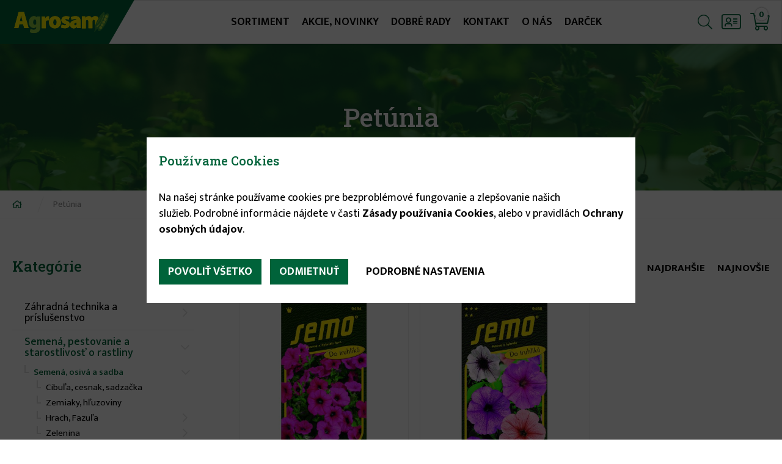

--- FILE ---
content_type: text/html; charset=utf-8
request_url: https://www.agrosam.sk/petunia
body_size: 10721
content:
<!DOCTYPE html>
<html  lang="sk" dir="ltr" prefix="og: http://ogp.me/ns# content: http://purl.org/rss/1.0/modules/content/ dc: http://purl.org/dc/terms/ foaf: http://xmlns.com/foaf/0.1/ rdfs: http://www.w3.org/2000/01/rdf-schema# sioc: http://rdfs.org/sioc/ns# sioct: http://rdfs.org/sioc/types# skos: http://www.w3.org/2004/02/skos/core# xsd: http://www.w3.org/2001/XMLSchema#">
<head>
  <meta charset="utf-8" />
<link rel="shortcut icon" href="https://www.agrosam.sk/sites/default/files/favicon.ico" type="image/vnd.microsoft.icon" />
<meta name="author" content="Agrosam" />
<meta name="keywords" content="Petúnia viac ako záhradkárske potreby Agrosam" />
<meta name="news_keywords" content="Petúnia" />
<link rel="image_src" href="https://www.agrosam.sk/sites/default/files/styles/share_images/public/catalog/petunias.jpg?itok=6Vg1KGoo" />
<link rel="canonical" href="https://www.agrosam.sk/petunia" />
<meta name="rating" content="general" />
<link rel="shortlink" href="https://www.agrosam.sk/taxonomy/term/398" />
<meta name="generator" content="my dot" />
<meta name="rights" content="Agrosam" />
<meta http-equiv="content-language" content="sk" />
<meta name="geo.position" content="48.028659708113885, 17.30920722576833" />
<meta name="geo.placename" content="Gazdovský rad 41/37A, 931 01 Šamorín" />
<meta name="geo.region" content="SK" />
<meta property="og:type" content="product" />
<meta property="og:site_name" content="Agrosam" />
<meta property="og:title" content="Petúnia" />
<meta property="og:url" content="https://www.agrosam.sk/petunia" />
<meta property="og:image" content="https://www.agrosam.sk/sites/default/files/styles/share_images/public/catalog/petunias.jpg?itok=6Vg1KGoo" />
<meta property="og:image:url" content="https://www.agrosam.sk/sites/default/files/styles/share_images/public/catalog/petunias.jpg?itok=6Vg1KGoo" />
<meta property="og:image:secure_url" content="https://www.agrosam.sk/sites/default/files/styles/share_images/public/catalog/petunias.jpg?itok=6Vg1KGoo" />
<meta property="og:image:alt" content="Petúnia" />
<meta property="og:street_address" content="Gazdovský rad 41/37A" />
<meta property="og:locality" content="Šamorín" />
<meta property="og:region" content="Šamorín" />
<meta property="og:postal_code" content="93101" />
<meta property="og:country_name" content="Slovensko" />
<meta property="og:email" content="info@agrosam.sk" />
<meta property="og:phone_number" content="+421 911 567 725" />
<meta property="og:locale" content="sk_SK" />
  <title>Petúnia | Agrosam</title>

      <meta name="MobileOptimized" content="width">
    <meta name="HandheldFriendly" content="true">
    <meta name="viewport" content="width=device-width">
  
  <link type="text/css" rel="stylesheet" href="https://www.agrosam.sk/sites/default/files/css/css_dW7a8G-Vl7dNXhila2hxM53RYJknGc_Pyq-RxCMlC6E.css" media="all" />
<link type="text/css" rel="stylesheet" href="https://www.agrosam.sk/sites/default/files/css/css_hD41mYbGNxsqvi1mUmj_4FGeyPN10e5mu8ML-ztW5to.css" media="all" />
<link type="text/css" rel="stylesheet" href="https://www.agrosam.sk/sites/default/files/css/css_m_il-EU1We6D7smN5J1uIJ_rW_w8eg9zNolzo17FcyM.css" media="all" />
<link type="text/css" rel="stylesheet" href="https://www.agrosam.sk/sites/default/files/css/css_9E68bG0YJPzXAfCrdTRGbfYoELhiqGTkeOwaRcs58M0.css" media="all" />
  <script src="https://www.agrosam.sk/sites/default/files/js/js_0FAYqv-eyoIR4QDbtBIKVPK3Kvp7X54IymQkPzXPrsk.js"></script>
<script src="https://www.agrosam.sk/sites/default/files/js/js_q1b-84jhMYKQkDaT-A6SfgXkkwE9HNFPOyrIo8dY5SU.js"></script>
<script src="https://www.agrosam.sk/sites/default/files/js/js_xH8J7ahKhCTuKHBCcGbeukvr3ODiwPnJso3Kle8UStk.js"></script>
<script src="https://www.agrosam.sk/sites/default/files/js/js_xxFlgCwvK62F_JUOpu-KMhLoxRQ67JwHaaMqtijRras.js"></script>
<script src="https://www.agrosam.sk/sites/default/files/js/js_ArBflHMvV7PraVUGM1nYGCuksau-N_g5aKbi1lmFWL0.js"></script>
<script>jQuery.extend(Drupal.settings, {"basePath":"\/","pathPrefix":"","setHasJsCookie":0,"ajaxPageState":{"theme":"mytheme","theme_token":"OfvGZTSOurNdzudyGCE4M6L7B3wXDIDBF2rIWOFMwl8","jquery_version":"1.10","js":{"sites\/default\/files\/minify\/dismiss.min.js":1,"sites\/default\/files\/minify\/jquery.min.1.10.2.min.js":1,"sites\/default\/files\/minify\/jquery-extend-3.4.0.1.10.2.min.js":1,"sites\/default\/files\/minify\/jquery-html-prefilter-3.5.0-backport.1.10.2.min.js":1,"sites\/default\/files\/minify\/jquery.once.1.2.min.js":1,"sites\/default\/files\/minify\/drupal.min.js":1,"sites\/default\/files\/minify\/jquery.ui.core.min.1.10.2.min.js":1,"sites\/default\/files\/minify\/jquery.ui.widget.min.1.10.2.min.js":1,"sites\/default\/files\/minify\/jquery.ui.mouse.min.1.10.2.min.js":1,"sites\/default\/files\/minify\/jquery.ui.slider.min.1.10.2.min.js":1,"sites\/default\/files\/minify\/ajax.7.80.min.js":1,"sites\/default\/files\/minify\/jquery_update.0.0.1.min.js":1,"sites\/default\/files\/minify\/spamspan.min.js":1,"sites\/default\/files\/minify\/colmenu_script.min.js":1,"sites\/default\/files\/minify\/uc_gadgets.min.js":1,"sites\/default\/files\/minify\/sk_P9rsz4QOc5AwA6vQrIZzGIoIxPDKaHWHKfNS78OPP3Q.min.js":1,"sites\/default\/files\/minify\/jquery.colorbox-min.min.js":1,"sites\/default\/files\/minify\/purify.min.min.js":1,"sites\/default\/files\/minify\/colorbox.min.js":1,"sites\/default\/files\/minify\/colorbox_load.min_0.js":1,"sites\/default\/files\/minify\/colorbox_inline.min.js":1,"sites\/default\/files\/minify\/fancybox.min.js":1,"sites\/default\/files\/minify\/jquery.fancybox.pack.min.js":1,"sites\/default\/files\/minify\/jquery.fancybox-thumbs.min.js":1,"sites\/default\/files\/minify\/better_exposed_filters.min.js":1,"sites\/default\/files\/minify\/attachBehaviours.min.js":1,"sites\/default\/files\/minify\/eu_cookies.min.js":1,"sites\/default\/files\/minify\/progress.7.80.min.js":1,"sites\/default\/files\/minify\/eu_cookies.ga.min.js":1,"sites\/default\/files\/minify\/colorbox_node.min.js":1,"sites\/default\/files\/minify\/jquery.selectric.min.min.js":1,"sites\/default\/files\/minify\/swiper.min.min.js":1,"sites\/default\/files\/minify\/jquery.cycle2.min.min.js":1,"sites\/default\/files\/minify\/jquery.cycle2.swipe.min.min.js":1,"sites\/default\/files\/minify\/script.min.js":1},"css":{"modules\/system\/system.base.css":1,"modules\/system\/system.menus.css":1,"modules\/system\/system.messages.css":1,"modules\/system\/system.theme.css":1,"misc\/ui\/jquery.ui.core.css":1,"misc\/ui\/jquery.ui.theme.css":1,"misc\/ui\/jquery.ui.slider.css":1,"sites\/all\/modules\/colorbox_node\/colorbox_node.css":1,"modules\/field\/theme\/field.css":1,"modules\/node\/node.css":1,"modules\/search\/search.css":1,"sites\/all\/modules\/ubercart\/_extra\/uc_extra_gift\/uc_extra_gift.css":1,"sites\/all\/modules\/ubercart\/uc_order\/uc_order.css":1,"sites\/all\/modules\/ubercart\/uc_product\/uc_product.css":1,"sites\/all\/modules\/ubercart\/uc_store\/uc_store.css":1,"modules\/user\/user.css":1,"sites\/all\/modules\/youtube\/css\/youtube.css":1,"sites\/all\/modules\/_mymodules\/collapsible_menu\/colmenu_style.css":1,"sites\/all\/modules\/alapcsomag\/views\/css\/views.css":1,"sites\/all\/modules\/alapcsomag\/ckeditor\/css\/ckeditor.css":1,"sites\/all\/modules\/alapcsomag\/ctools\/css\/ctools.css":1,"sites\/all\/libraries\/fancybox\/source\/jquery.fancybox.css":1,"sites\/all\/libraries\/fancybox\/source\/helpers\/jquery.fancybox-thumbs.css":1,"sites\/all\/modules\/better_exposed_filters\/better_exposed_filters.css":1,"sites\/all\/modules\/ubercart\/uc_cart\/uc_cart_block.css":1,"sites\/all\/modules\/alapcsomag\/dismiss\/css\/dismiss.base.css":1,"sites\/all\/modules\/_mymodules\/eu_cookies\/css\/eu_cookies.css":1,"sites\/all\/themes\/mytheme\/system.base.css":1,"sites\/all\/themes\/mytheme\/system.menus.css":1,"sites\/all\/themes\/mytheme\/system.messages.css":1,"sites\/all\/themes\/mytheme\/system.theme.css":1,"sites\/all\/themes\/mytheme\/comment.css":1,"sites\/all\/themes\/mytheme\/node.css":1,"sites\/all\/themes\/mytheme\/css\/styles.css":1,"sites\/all\/themes\/mytheme\/js\/selectric\/selectric.css":1,"sites\/all\/themes\/mytheme\/js\/swiper\/swiper.min.css":1,"sites\/all\/themes\/mytheme\/css\/mytheme.css":1,"sites\/all\/themes\/mytheme\/css\/mytheme_shop.css":1,"sites\/all\/themes\/mytheme\/css\/responsive.css":1}},"colorbox":{"transition":"fade","speed":"350","opacity":"0.85","slideshow":false,"slideshowAuto":true,"slideshowSpeed":"2500","slideshowStart":"start slideshow","slideshowStop":"stop slideshow","current":"{current} of {total}","previous":"\u00ab Prev","next":"Next \u00bb","close":"Close","overlayClose":true,"returnFocus":true,"maxWidth":"98%","maxHeight":"98%","initialWidth":"300","initialHeight":"250","fixed":true,"scrolling":true,"mobiledetect":true,"mobiledevicewidth":"480px","file_public_path":"\/sites\/default\/files","specificPagesDefaultValue":"admin*\nimagebrowser*\nimg_assist*\nimce*\nnode\/add\/*\nnode\/*\/edit\nprint\/*\nprintpdf\/*\nsystem\/ajax\nsystem\/ajax\/*"},"fancybox":{"options":{"padding":0,"nextClick":1,"mouseWheel":0,"loop":0,"nextEffect":"fade","prevEffect":"fade"},"helpers":{"title":{"type":"over","position":"top"},"thumbs":{"width":50,"height":50,"position":"bottom"}}},"better_exposed_filters":{"datepicker":false,"slider":true,"settings":[],"autosubmit":false,"slider_options":{"c":{"min":1,"max":3,"step":"1","animate":"","orientation":"horizontal","id":"c","viewId":"views-exposed-form-produkt-list-category"}},"views":{"sortiment":{"displays":{"subcats_list":{"filters":[]},"maincats_menu":{"filters":[]}}},"produkt_list":{"displays":{"category":{"filters":{"c":{"required":false},"sp":{"required":false},"v":{"required":false}}}}}}},"urlIsAjaxTrusted":{"\/vyhladavanie":true,"\/petunia":true},"dismiss":{"fadeout":"0"},"eu_cookies":{"req":["ga"],"types":{"ga":{"id":"ga","title":"Google Analytics","desc":"Google Analytics tracking statistics.","category":["ana"],"cookies":["_ga","_gat","_gid"]}},"log":1,"catName":"Pet\u00fania","catTid":"term","ga":"UA-137370471-1"},"colorbox_node":{"width":"980px","height":"600px"}});</script>
      <!--[if lt IE 9]>
    <script src="/sites/all/themes/zen/js/html5shiv.min.js"></script>
    <![endif]-->
  </head>
<body class="html not-front not-logged-in one-sidebar sidebar-first page-taxonomy page-taxonomy-term page-taxonomy-term- page-taxonomy-term-398 section-petunia" >
      <p class="skip-link__wrapper">
      <a href="#main-menu" class="skip-link visually-hidden visually-hidden--focusable" id="skip-link">Jump to navigation</a>
    </p>
      <div class="layout-center"> <header id="header" role="banner"><div class="logo-wrapper"><a href="/" title="Domov" rel="home" class="header__logo"><img src="https://www.agrosam.sk/sites/default/files/logo.svg" alt="Domov" class="header__logo-image" /></a></div><div class="header__region region region-header"><div class="region-content"><div class="block block-system block-menu first odd" role="navigation" id="block-system-main-menu"><ul class="menu"><li class="menu__item is-leaf first leaf" id="sortiment"><a href="/sortiment" class="menu__link">Sortiment</a></li><li class="menu__item is-leaf leaf"><a href="/akcie-novinky" class="menu__link">Akcie, novinky</a></li><li class="menu__item is-leaf leaf"><a href="/dobre-rady" class="menu__link">Dobré rady</a></li><li class="menu__item is-leaf leaf"><a href="/kontakt" class="menu__link">Kontakt</a></li><li class="menu__item is-leaf leaf"><a href="/o-nas" class="menu__link">O nás</a></li><li class="menu__item is-leaf last leaf"><a href="/darcek" class="menu__link">Darček</a></li></ul></div><div class="block block-block even" id="block-block-2"> <a href="menu" id="menubtn" class="topbtn"></a><a href="/cart" id="cart-button" class="topbtn empty-cart"><i>0</i></a><a href="/user" id="user_btn" class="topbtn"></a><a href="/vyhladavanie" id="search_btn" class="topbtn"></a></div><div class="block block-block odd" id="block-block-1"><ul class="user_menu"><li><a href="/user/login">Prihlásenie</a></li><li><a href="/user/register">Registrácia</a></li></ul></div><div class="block block-views even" id="block-views-exp-vyhladavanie-page"><form action="/vyhladavanie" method="get" id="views-exposed-form-vyhladavanie-page" accept-charset="UTF-8"><div><div class="views-exposed-form"><div class="views-exposed-widgets clearfix"><div id="edit-hladat-wrapper" class="views-exposed-widget views-widget-filter-hladat"><div class="views-widget"><div class="form-item form-type-textfield form-item-hladat"> <input placeholder="Hladať" placeholder ="Vyhľadávanie" type="text" id="edit-hladat" name="hladat" value="" size="60" maxlength="128" class="form-text" /></div></div></div><div class="views-exposed-widget views-submit-button"> <input type="submit" id="edit-submit-vyhladavanie" value="Hladať" class="form-submit" /></div></div></div></div></form></div><div class="block block-block last odd" id="block-block-7"> <a href="close_menu" id="mmenu_close"></a><div class="mmenu_overlay"></div><div class="mmenu_content"><ul class="user_menu"><li><a href="/user/login">Prihlásenie</a></li><li><a href="/user/register">Registrácia</a></li></ul><ul class="menu"><li class="menu__item is-leaf first leaf" id="sortiment"><a href="/sortiment" class="menu__link">Sortiment</a></li><li class="menu__item is-leaf leaf"><a href="/akcie-novinky" class="menu__link">Akcie, novinky</a></li><li class="menu__item is-leaf leaf"><a href="/dobre-rady" class="menu__link">Dobré rady</a></li><li class="menu__item is-leaf leaf"><a href="/kontakt" class="menu__link">Kontakt</a></li><li class="menu__item is-leaf leaf"><a href="/o-nas" class="menu__link">O nás</a></li><li class="menu__item is-leaf last leaf"><a href="/darcek" class="menu__link">Darček</a></li></ul></div></div></div></div> </header><div class="region region-banner"><div class="region-content"><div class="slideshow-banner"><div class="slide" style="background-image:url(https://www.agrosam.sk/sites/default/files/styles/banner/public/banner/martin-knize-38234-unsplash.jpg?itok=oiU8UYif);"><img src="https://www.agrosam.sk/sites/default/files/styles/banner/public/banner/martin-knize-38234-unsplash.jpg?itok=oiU8UYif" alt="Petúnia" title="Petúnia" /><h2 class="page-title">Petúnia</h2></div></div><div class="block block-views last even" id="block-views-sortiment-maincats-menu"><div class="view view-sortiment view-id-sortiment view-display-id-maincats_menu maincats-menu view-dom-id-e857d24b72e0d4c3e41f073fc4b2ad7f"><div class="view-content"><div class="views-row views-row-1 views-row-odd views-row-first"><div class="views-field views-field-name"> <span class="field-content"><a href="/zahradna-technika-prislusenstvo-1">Záhradná technika a príslušenstvo</a></span></div></div><div class="views-row views-row-2 views-row-even"><div class="views-field views-field-name"> <span class="field-content"><a href="/semena-pestovanie-starostlivost-o-rastliny">Semená, pestovanie a starostlivosť o rastliny</a></span></div></div><div class="views-row views-row-3 views-row-odd"><div class="views-field views-field-name"> <span class="field-content"><a href="/elektricke-voziky-skutre">Elektrické vozíky a skútre</a></span></div></div><div class="views-row views-row-4 views-row-even"><div class="views-field views-field-name"> <span class="field-content"><a href="/ochrana-proti-skodcom">Ochrana proti škodcom</a></span></div></div><div class="views-row views-row-5 views-row-odd"><div class="views-field views-field-name"> <span class="field-content"><a href="/udrzba-zahrady-naradie">Údržba záhrady a náradie</a></span></div></div><div class="views-row views-row-6 views-row-even"><div class="views-field views-field-name"> <span class="field-content"><a href="/pracovne-odevy">Pracovné odevy</a></span></div></div><div class="views-row views-row-7 views-row-odd"><div class="views-field views-field-name"> <span class="field-content"><a href="/sezonne-produkty-letozima">Sezónne produkty (leto/zima)</a></span></div></div><div class="views-row views-row-8 views-row-even views-row-last"><div class="views-field views-field-name"> <span class="field-content"><a href="/vianocny-doplnkovy-sortiment">Vianočný a doplnkový sortiment</a></span></div></div></div></div></div></div></div> <nav class="breadcrumb" role="navigation"><h2 class="breadcrumb__title">Nachádzate sa tu</h2><ol class="breadcrumb__list"><li class="breadcrumb__item"><a href="/">Domov</a><span class="breadcrumb__separator"> / </span></li><li class="breadcrumb__item">Petúnia</li></ol></nav><div class="layout-3col layout-swap"> <aside class="layout-3col__left-sidebar" role="complementary"><div class="sidebar-content"> <span class="mobile_filter_close"></span><div class="block block-taxonomy-menu-block first odd" id="block-taxonomy-menu-block-1"><h2 class="block__title">Kategórie</h2><ul><li class="first has-children"><a href="/zahradna-technika-prislusenstvo-1" class="term_link">Záhradná technika a príslušenstvo<i class="subcol"></i></a><ul><li class="first has-children"><a href="/zahradna-technika-0" class="term_link">Záhradná technika<i class="subcol"></i></a><ul><li class="first"><a href="/plotosrihy-noznice" class="term_link">Plotosrihy, nožnice<i class="subcol"></i></a></li><li class="has-children"><a href="/retazove-pily" class="term_link">Reťazové píly<i class="subcol"></i></a><ul><li class="first"><a href="/benzinove-0" class="term_link">Benzínové<i class="subcol"></i></a></li><li><a href="/akumulatorove" class="term_link">Akumulátorové<i class="subcol"></i></a></li><li class="last"><a href="/elektricke-0" class="term_link">Elektrické<i class="subcol"></i></a></li></ul></li><li class="has-children"><a href="/krovinorezy" class="term_link">Krovinorezy<i class="subcol"></i></a><ul><li class="first"><a href="/akumulatorove-0" class="term_link">Akumulátorové<i class="subcol"></i></a></li><li><a href="/elektricke" class="term_link">Elektrické<i class="subcol"></i></a></li><li class="last"><a href="/benzinove" class="term_link">Benzínové<i class="subcol"></i></a></li></ul></li><li class="has-children"><a href="/kultivatory" class="term_link">Kultivátory<i class="subcol"></i></a><ul><li class="first"><a href="/akumulatorove-1" class="term_link">Akumulátorové<i class="subcol"></i></a></li><li><a href="/benzinove-1" class="term_link">Benzínové<i class="subcol"></i></a></li><li class="last"><a href="/elektricke-1" class="term_link">Elektrické<i class="subcol"></i></a></li></ul></li><li><a href="/vertikutatory-prevzdusnovace" class="term_link">Vertikutátory / Prevzdušňovače<i class="subcol"></i></a></li><li class="has-children"><a href="/vodna-technika" class="term_link">Vodná technika<i class="subcol"></i></a><ul><li class="first"><a href="/prislusenstvo-k-cerpadlam" class="term_link">Príslušenstvo k čerpadlám<i class="subcol"></i></a></li><li><a href="/zahradne-cerpadla" class="term_link">Záhradné čerpadlá<i class="subcol"></i></a></li><li><a href="/ponorne-cerpadla" class="term_link">Ponorné čerpadlá<i class="subcol"></i></a></li><li class="last"><a href="/domace-vodarne" class="term_link">Domáce vodárne<i class="subcol"></i></a></li></ul></li><li><a href="/zahradne-traktory" class="term_link">Záhradné traktory<i class="subcol"></i></a></li><li class="has-children"><a href="/kosacky" class="term_link">Kosačky<i class="subcol"></i></a><ul><li class="first"><a href="/elektricke-kosacky" class="term_link">Elektrické kosačky<i class="subcol"></i></a></li><li class="has-children"><a href="/benzinove-kosacky" class="term_link">Benzínové kosačky<i class="subcol"></i></a><ul><li class="first"><a href="/s-pojazdom" class="term_link">S pojazdom<i class="subcol"></i></a></li><li class="last"><a href="/bez-pojazdu" class="term_link">Bez pojazdu<i class="subcol"></i></a></li></ul></li><li class="has-children"><a href="/akumulatorove-kosacky" class="term_link">Akumulátorové kosačky<i class="subcol"></i></a><ul><li class="first"><a href="/s-pojazdom-0" class="term_link">S pojazdom<i class="subcol"></i></a></li><li class="last"><a href="/bez-pojazdu-0" class="term_link">Bez pojazdu<i class="subcol"></i></a></li></ul></li><li><a href="/bubnove-kosacky" class="term_link">Bubnové kosačky<i class="subcol"></i></a></li><li class="last"><a href="/vretenove-kosacky" class="term_link">Vretenové kosačky<i class="subcol"></i></a></li></ul></li><li><a href="/akumulatory" class="term_link">Akumulátory<i class="subcol"></i></a></li><li><a href="/fukar-vysavac" class="term_link">Fukár / vysávač<i class="subcol"></i></a></li><li><a href="/drvice" class="term_link">Drviče<i class="subcol"></i></a></li><li><a href="/stiepacky-dreva" class="term_link">Štiepačky dreva<i class="subcol"></i></a></li><li><a href="/malotraktory" class="term_link">Malotraktory<i class="subcol"></i></a></li><li class="last"><a href="/rosice-manualne-postrekovace" class="term_link">Rosiče a manuálne postrekovače<i class="subcol"></i></a></li></ul></li><li class="last has-children"><a href="/prislusenstvo-pre-zahradnu-techniku" class="term_link">Príslušenstvo pre záhradnú techniku<i class="subcol"></i></a><ul><li class="first"><a href="/oleje-4t-2t-retazove-oleje" class="term_link">Oleje - 4T, 2T, reťazové oleje<i class="subcol"></i></a></li><li><a href="/prislusenstvo-stihl" class="term_link">Príslušenstvo Stihl<i class="subcol"></i></a></li><li><a href="/retaze-na-motorove-pily" class="term_link">Reťaze na motorové píly<i class="subcol"></i></a></li><li><a href="/lanka-silony-struny-kotuce-do-krovinorezu" class="term_link">Lanká | silóny | struny | kotúče do krovinorezu<i class="subcol"></i></a></li><li><a href="/nahradne-diely-noze" class="term_link">Náhradné diely, nože<i class="subcol"></i></a></li><li class="last"><a href="/ine-prislusenstvo" class="term_link">Iné príslušenstvo<i class="subcol"></i></a></li></ul></li></ul></li><li class="active-trail has-children"><a href="/semena-pestovanie-starostlivost-o-rastliny" class="term_link active-trail expanded">Semená, pestovanie a starostlivosť o rastliny<i class="subcol"></i></a><ul><li class="first active-trail has-children"><a href="/semena-osiva-sadba" class="term_link active-trail expanded">Semená, osivá a sadba<i class="subcol"></i></a><ul><li class="first"><a href="/cibula-cesnak-sadzacka" class="term_link">Cibuľa, cesnak, sadzačka<i class="subcol"></i></a></li><li><a href="/zemiaky-hluzoviny" class="term_link">Zemiaky, hľuzoviny<i class="subcol"></i></a></li><li class="has-children"><a href="/hrach-fazula" class="term_link">Hrach, Fazuľa<i class="subcol"></i></a><ul><li class="first"><a href="/hrach" class="term_link">Hrach<i class="subcol"></i></a></li><li class="last"><a href="/fazula" class="term_link">Fazuľa<i class="subcol"></i></a></li></ul></li><li class="has-children"><a href="/zelenina" class="term_link">Zelenina<i class="subcol"></i></a><ul><li class="first"><a href="/articoka" class="term_link">Artičoka<i class="subcol"></i></a></li><li><a href="/azijska-zelenina" class="term_link">Ázijská zelenina<i class="subcol"></i></a></li><li><a href="/baklazan" class="term_link">Baklažán<i class="subcol"></i></a></li><li><a href="/brokolica" class="term_link">Brokolica<i class="subcol"></i></a></li><li><a href="/cesnak-medvedi" class="term_link">Cesnak medvedí<i class="subcol"></i></a></li><li><a href="/cibula" class="term_link">Cibuľa<i class="subcol"></i></a></li><li><a href="/cicer" class="term_link">Cícer<i class="subcol"></i></a></li><li><a href="/cakanka" class="term_link">Čakanka<i class="subcol"></i></a></li><li><a href="/cierny-koren" class="term_link">Čierny koreň<i class="subcol"></i></a></li><li><a href="/cuketa" class="term_link">Cuketa<i class="subcol"></i></a></li><li><a href="/cvikla" class="term_link">Cvikla<i class="subcol"></i></a></li><li><a href="/kalerab" class="term_link">Kaleráb<i class="subcol"></i></a></li><li><a href="/kapusta" class="term_link">Kapusta<i class="subcol"></i></a></li><li><a href="/karfiol" class="term_link">Karfiol<i class="subcol"></i></a></li><li><a href="/kel" class="term_link">Kel<i class="subcol"></i></a></li><li><a href="/kel-ruzickovy" class="term_link">Kel ružičkový<i class="subcol"></i></a></li><li><a href="/kopor-vonavy" class="term_link">Kôpor voňavý<i class="subcol"></i></a></li><li><a href="/kukurica" class="term_link">Kukurica<i class="subcol"></i></a></li><li><a href="/mak" class="term_link">Mak<i class="subcol"></i></a></li><li><a href="/mangold" class="term_link">Mangold<i class="subcol"></i></a></li><li><a href="/melon" class="term_link">Melón<i class="subcol"></i></a></li><li><a href="/mrkva" class="term_link">Mrkva<i class="subcol"></i></a></li><li><a href="/okra" class="term_link">Okra<i class="subcol"></i></a></li><li><a href="/pastrnak" class="term_link">Paštrnák<i class="subcol"></i></a></li><li><a href="/pazitka" class="term_link">Pažitka<i class="subcol"></i></a></li><li><a href="/paprika-sladka" class="term_link">Paprika sladká<i class="subcol"></i></a></li><li><a href="/paprika-stiplava" class="term_link">Paprika štipľavá<i class="subcol"></i></a></li><li><a href="/patizon" class="term_link">Patizón<i class="subcol"></i></a></li><li><a href="/petrzlen-korenovy" class="term_link">Petržlen koreňový<i class="subcol"></i></a></li><li><a href="/petrzlen-vnatovy" class="term_link">Petržlen vňaťový<i class="subcol"></i></a></li><li><a href="/por" class="term_link">Pór<i class="subcol"></i></a></li><li><a href="/rajciak-kolikovy" class="term_link">Rajčiak kolíkový<i class="subcol"></i></a></li><li><a href="/rajciak-krickovy" class="term_link">Rajčiak kríčkový<i class="subcol"></i></a></li><li><a href="/redkovka" class="term_link">Reďkovka<i class="subcol"></i></a></li><li><a href="/rukola" class="term_link">Rukola<i class="subcol"></i></a></li><li><a href="/salat" class="term_link">Šalát<i class="subcol"></i></a></li><li><a href="/spargla" class="term_link">Špargľa<i class="subcol"></i></a></li><li><a href="/spenat" class="term_link">Špenát<i class="subcol"></i></a></li><li><a href="/stavel" class="term_link">Šťavel<i class="subcol"></i></a></li><li><a href="/tekvica" class="term_link">Tekvica<i class="subcol"></i></a></li><li><a href="/uhorka-nakladacka" class="term_link">Uhorka nakladačka<i class="subcol"></i></a></li><li><a href="/uhorka-salatova" class="term_link">Uhorka šalátová<i class="subcol"></i></a></li><li><a href="/valerianka-polna" class="term_link">Valeriánka poľná<i class="subcol"></i></a></li><li><a href="/vodnica-okruhlica-kvaka" class="term_link">Vodnica, okruhlica, kvaka<i class="subcol"></i></a></li><li><a href="/zeler" class="term_link">Zeler<i class="subcol"></i></a></li><li class="last"><a href="/zerucha" class="term_link">Žerucha<i class="subcol"></i></a></li></ul></li><li class="active-trail has-children"><a href="/semena-kvetin-okr-rastlin" class="term_link active-trail expanded">Semená kvetín a okr. rastlín<i class="subcol"></i></a><ul><li class="first"><a href="/trvalky" class="term_link">Trvalky<i class="subcol"></i></a></li><li class="has-children"><a href="/dvojrocne" class="term_link">Dvojročné<i class="subcol"></i></a><ul><li class="first"><a href="/klincek" class="term_link">Klinček<i class="subcol"></i></a></li><li><a href="/nezabudka" class="term_link">Nezábudka<i class="subcol"></i></a></li><li class="last"><a href="/sirotka" class="term_link">Sirôtka<i class="subcol"></i></a></li></ul></li><li class="last active-trail has-children"><a href="/letnicky" class="term_link active-trail expanded">Letničky<i class="subcol"></i></a><ul><li class="first"><a href="/agerat" class="term_link">Agerát<i class="subcol"></i></a></li><li><a href="/aksamietnica" class="term_link">Aksamietnica<i class="subcol"></i></a></li><li><a href="/astra" class="term_link">Astra<i class="subcol"></i></a></li><li><a href="/bauhinia" class="term_link">Bauhínia<i class="subcol"></i></a></li><li><a href="/cinia" class="term_link">Cínia<i class="subcol"></i></a></li><li><a href="/fiala" class="term_link">Fiala<i class="subcol"></i></a></li><li><a href="/gazania" class="term_link">Gazánia<i class="subcol"></i></a></li><li><a href="/georgina-dahlia" class="term_link">Georgína (Dahlia)<i class="subcol"></i></a></li><li><a href="/hrachor" class="term_link">Hrachor<i class="subcol"></i></a></li><li><a href="/kapucinka" class="term_link">Kapucínka<i class="subcol"></i></a></li><li><a href="/poniklec" class="term_link">Poniklec<i class="subcol"></i></a></li><li><a href="/laskavec" class="term_link">Láskavec<i class="subcol"></i></a></li><li><a href="/limonka" class="term_link">Limonka<i class="subcol"></i></a></li><li><a href="/lobelka" class="term_link">Lobelka<i class="subcol"></i></a></li><li><a href="/machovka" class="term_link">Machovka<i class="subcol"></i></a></li><li><a href="/muskat" class="term_link">Muškát<i class="subcol"></i></a></li><li><a href="/medonosne-rastliny" class="term_link">Medonosné rastliny<i class="subcol"></i></a></li><li><a href="/nechtik" class="term_link">Nechtík<i class="subcol"></i></a></li><li><a href="/okrasna-kapusta" class="term_link">Okrasná kapusta<i class="subcol"></i></a></li><li><a href="/okrasne-tekvice" class="term_link">Okrasné tekvice<i class="subcol"></i></a></li><li><a href="/papulka" class="term_link">Papuľka<i class="subcol"></i></a></li><li class="active"><a href="/petunia" class="term_link active-trail expanded">Petúnia<i class="subcol"></i></a></li><li><a href="/plamennik" class="term_link">Plamenník<i class="subcol"></i></a></li><li><a href="/povojnik" class="term_link">Povojník<i class="subcol"></i></a></li><li><a href="/pozlt" class="term_link">Požlt<i class="subcol"></i></a></li><li><a href="/salvia" class="term_link">Šalvia<i class="subcol"></i></a></li><li><a href="/slamiha" class="term_link">Slamiha<i class="subcol"></i></a></li><li><a href="/slnecnica" class="term_link">Slnečnica<i class="subcol"></i></a></li><li><a href="/portulaka" class="term_link">Portulaka<i class="subcol"></i></a></li><li><a href="/tunbergia" class="term_link">Tunbergia<i class="subcol"></i></a></li><li><a href="/kvetinove-semena-na-pasiku" class="term_link">Kvetinové semená na pásiku<i class="subcol"></i></a></li><li><a href="/zmes" class="term_link">Zmes<i class="subcol"></i></a></li><li class="last"><a href="/zihlava" class="term_link">Žihľava<i class="subcol"></i></a></li></ul></li></ul></li><li><a href="/bylinky" class="term_link">Bylinky<i class="subcol"></i></a></li><li><a href="/semena-na-klicky" class="term_link">Semená na klíčky<i class="subcol"></i></a></li><li class="has-children"><a href="/kvetinove-cibule-hluzy" class="term_link">Kvetinové cibule a hľuzy<i class="subcol"></i></a><ul><li class="first"><a href="/jarne-cibuloviny" class="term_link">Jarné cibuľoviny<i class="subcol"></i></a></li><li class="last"><a href="/jesenne-cibuloviny" class="term_link">Jesenné cibuľoviny<i class="subcol"></i></a></li></ul></li><li><a href="/huby" class="term_link">Huby<i class="subcol"></i></a></li><li><a href="/jahody-bobuloviny-drobne-ovocie" class="term_link">Jahody, Bobuľoviny, Drobné ovocie<i class="subcol"></i></a></li><li class="has-children"><a href="/krmne-plodiny" class="term_link">Kŕmne plodiny<i class="subcol"></i></a><ul><li class="first"><a href="/lucerna" class="term_link">Lucerna<i class="subcol"></i></a></li><li><a href="/krmna-repa" class="term_link">Kŕmna repa<i class="subcol"></i></a></li><li class="last"><a href="/cukrova-repa" class="term_link">Cukrová repa<i class="subcol"></i></a></li></ul></li><li><a href="/kustovnica-goji" class="term_link">Kustovnica (goji)<i class="subcol"></i></a></li><li><a href="/rebarbora" class="term_link">Rebarbora<i class="subcol"></i></a></li><li class="last"><a href="/trava-pre-zvierata" class="term_link">Tráva pre zvieratá<i class="subcol"></i></a></li></ul></li><li class="has-children"><a href="/substraty-sadbovace" class="term_link">Substráty a sadbovače<i class="subcol"></i></a><ul><li class="first"><a href="/vysevne-tacky-sadbovace" class="term_link">Výsevné tácky a sadbovače<i class="subcol"></i></a></li><li class="last"><a href="/substraty" class="term_link">Substráty<i class="subcol"></i></a></li></ul></li><li><a href="/hnojiva" class="term_link">Hnojivá<i class="subcol"></i></a></li><li class="has-children"><a href="/pripravky-na-osetrovanie-rastlin" class="term_link">Prípravky na ošetrovanie rastlín<i class="subcol"></i></a><ul><li class="first"><a href="/fungicidy-postreky-proti-chorobam" class="term_link">Fungicídy - postreky proti chorobám<i class="subcol"></i></a></li><li><a href="/predjarne-osetrenie-drevin" class="term_link">Predjarné ošetrenie drevín<i class="subcol"></i></a></li><li><a href="/ostatne-pripravky" class="term_link">Ostatné prípravky<i class="subcol"></i></a></li><li><a href="/insekticidy-postreky-proti-skodcom" class="term_link">Insekticídy - postreky proti škodcom<i class="subcol"></i></a></li><li><a href="/herbicidy-postreky-proti-burinam" class="term_link">Herbicídy - postreky proti burinám<i class="subcol"></i></a></li><li><a href="/bio-postreky-hnojiva" class="term_link">BIO postreky, hnojivá<i class="subcol"></i></a></li><li class="last"><a href="/akaricidy-postreky-proti-roztoccom" class="term_link">Akaricídy - postreky proti roztočcom<i class="subcol"></i></a></li></ul></li><li><a href="/travove-semena" class="term_link">Trávové semená<i class="subcol"></i></a></li><li class="last"><a href="/mykorizne-huby-rastove-stimulatory" class="term_link">Mykorízne huby a rastové stimulátory<i class="subcol"></i></a></li></ul></li><li><a href="/elektricke-voziky-skutre" class="term_link">Elektrické vozíky a skútre<i class="subcol"></i></a></li><li class="has-children"><a href="/ochrana-proti-skodcom" class="term_link">Ochrana proti škodcom<i class="subcol"></i></a><ul><li class="first"><a href="/pripravky-proti-hlodavcom" class="term_link">Prípravky proti hlodavcom<i class="subcol"></i></a></li><li><a href="/pripravky-na-nicenie-hmyzu" class="term_link">Prípravky na ničenie hmyzu<i class="subcol"></i></a></li><li class="last"><a href="/repelenty" class="term_link">Repelenty<i class="subcol"></i></a></li></ul></li><li class="has-children"><a href="/udrzba-zahrady-naradie" class="term_link">Údržba záhrady a náradie<i class="subcol"></i></a><ul><li class="first has-children"><a href="/zahradne-naradie" class="term_link">Záhradné náradie<i class="subcol"></i></a><ul><li class="first"><a href="/noznice-noze-pilky" class="term_link">Nožnice, nože, pílky<i class="subcol"></i></a></li><li><a href="/sejacky-rozmetace-hnojiva-osiva-alebo-soli" class="term_link">Sejačky, rozmetače hnojiva, osiva alebo soli<i class="subcol"></i></a></li><li><a href="/prislusenstvo-pre-postrekovace" class="term_link">Príslušenstvo pre postrekovače<i class="subcol"></i></a></li><li><a href="/koliky" class="term_link">Kolíky<i class="subcol"></i></a></li><li class="last"><a href="/naradie" class="term_link">Náradie<i class="subcol"></i></a></li></ul></li><li><a href="/folie-siete" class="term_link">Fólie a siete<i class="subcol"></i></a></li><li><a href="/zavlazovanie" class="term_link">Zavlažovanie<i class="subcol"></i></a></li><li class="last"><a href="/enzymaticke-pripravky" class="term_link">Enzymatické prípravky<i class="subcol"></i></a></li></ul></li><li class="has-children"><a href="/pracovne-odevy" class="term_link">Pracovné odevy<i class="subcol"></i></a><ul><li class="first"><a href="/obuv" class="term_link">Obuv<i class="subcol"></i></a></li><li class="has-children"><a href="/pracovne-oblecenie" class="term_link">Pracovné oblečenie<i class="subcol"></i></a><ul><li class="first"><a href="/bluzy" class="term_link">Blúzy<i class="subcol"></i></a></li><li><a href="/nohavice-slohove" class="term_link">Nohavice slohové<i class="subcol"></i></a></li><li><a href="/nohavice-do-pasa" class="term_link">Nohavice do pása<i class="subcol"></i></a></li><li><a href="/kratasy" class="term_link">Kraťasy<i class="subcol"></i></a></li><li><a href="/kombinezy" class="term_link">Kombinézy<i class="subcol"></i></a></li><li class="last"><a href="/detske-oblecenie" class="term_link">Detské oblečenie<i class="subcol"></i></a></li></ul></li><li class="last"><a href="/rukavice" class="term_link">Rukavice<i class="subcol"></i></a></li></ul></li><li class="has-children"><a href="/sezonne-produkty-letozima" class="term_link">Sezónne produkty (leto/zima)<i class="subcol"></i></a><ul><li class="first has-children"><a href="/bazen" class="term_link">Bazén<i class="subcol"></i></a><ul><li class="first"><a href="/bazeny" class="term_link">Bazény<i class="subcol"></i></a></li><li><a href="/bazenove-prislusenstvo" class="term_link">Bazénové príslušenstvo<i class="subcol"></i></a></li><li><a href="/bazenova-chemia" class="term_link">Bazénová chémia<i class="subcol"></i></a></li><li class="last"><a href="/nafukovacky-doplnky" class="term_link">Nafukovačky a doplňky<i class="subcol"></i></a></li></ul></li><li class="last"><a href="/zimna-udrzba" class="term_link">Zimná údržba<i class="subcol"></i></a></li></ul></li><li class="last has-children"><a href="/vianocny-doplnkovy-sortiment" class="term_link">Vianočný a doplnkový sortiment<i class="subcol"></i></a><ul><li class="first has-children"><a href="/vianoce" class="term_link">Vianoce<i class="subcol"></i></a><ul><li class="first"><a href="/vianocne-osvetlenie" class="term_link">Vianočné osvetlenie<i class="subcol"></i></a></li><li><a href="/vianocne-stromceky" class="term_link">Vianočné stromčeky<i class="subcol"></i></a></li><li class="last"><a href="/vianocne-dekoracie" class="term_link">Vianočné dekorácie<i class="subcol"></i></a></li></ul></li><li class="last"><a href="/umele-kvety-darcekove-predmety" class="term_link">Umelé kvety, darčekové predmety<i class="subcol"></i></a></li></ul></li></ul></div><div class="block block-views last even" id="block-views-exp-produkt-list-category"><h2 class="block__title">Filter</h2><form action="/petunia" method="get" id="views-exposed-form-produkt-list-category" accept-charset="UTF-8"><div><div class="views-exposed-form"><div class="views-exposed-widgets clearfix"><div id="edit-c-wrapper" class="views-exposed-widget views-widget-filter-price"> <label for="edit-c"> Cena </label><div class="views-widget"><div class="form-item form-type-textfield form-item-c-min"> <input type="text" id="edit-c-min" name="c[min]" value="" size="30" maxlength="128" class="form-text" /></div><div class="form-item form-type-textfield form-item-c-max"> <label for="edit-c-max">A </label> <input type="text" id="edit-c-max" name="c[max]" value="" size="30" maxlength="128" class="form-text" /></div></div></div><div id="edit-sp-wrapper" class="views-exposed-widget views-widget-filter-field_specifikacie_value_selective"><div class="views-widget"><div class="form-item form-type-select form-item-sp"><div class="form-checkboxes bef-select-as-checkboxes"><div class="bef-checkboxes"></div></div></div></div></div><div id="edit-v-wrapper" class="views-exposed-widget views-widget-filter-field_vyrobca_tid_selective"> <label for="edit-v"> Výrobca </label><div class="views-widget"><div class="form-item form-type-select form-item-v"><div class="form-checkboxes bef-select-as-checkboxes"><div class="bef-checkboxes"><div class="form-item form-type-bef-checkbox form-item-edit-v-85"> <input type="checkbox" name="v[]" id="edit-v-85" value="85" /> <label class='option' for='edit-v-85'>SEMO</label></div></div></div></div></div></div><div id="edit-s-wrapper" class="views-exposed-widget views-widget-sort-sort_bef_combine"><div class="views-widget"><div class="form-item form-type-radios form-item-s"> <label for="edit-s">Zoradiť podľa </label><div id="edit-s" class="form-radios"><div class="bef-select-as-links"><div class="form-item"><div id="edit-s-created-desc" class="form-item form-type-bef-link form-item-edit-s-created-desc"> <a href="https://www.agrosam.sk/taxonomy/term/%25/398" class="active">Najnovšie</a></div><div id="edit-s-price-asc" class="form-item form-type-bef-link form-item-edit-s-price-asc"> <a href="https://www.agrosam.sk/taxonomy/term/%25/398?s=price%20ASC">Najlacnejšie</a></div><div id="edit-s-price-desc" class="form-item form-type-bef-link form-item-edit-s-price-desc"> <a href="https://www.agrosam.sk/taxonomy/term/%25/398?s=price%20DESC">Najdrahšie</a></div></div><select style="display: none;" id="edit-s" name="s" class="form-select"><option value="created DESC" selected="selected">Najnovšie</option><option value="price ASC">Najlacnejšie</option><option value="price DESC">Najdrahšie</option></select><input type="hidden" class="bef-new-value" name="s" value="created DESC" /></div></div></div></div></div><div class="views-exposed-widget views-submit-button"> <input type="submit" id="edit-submit-produkt-list" value="Filtrovať" class="form-submit" /></div></div></div></div></form></div></div> </aside> <main class="layout-3col__right-content" role="main" id="main"><div class="view view-produkt-list view-id-produkt_list view-display-id-category product-matrix view-dom-id-230a60926498d5c3fdbc271e7e80d92a"><div class="view-header"><div class="view view-sortiment view-id-sortiment view-display-id-subcats_list view-dom-id-3ac3c117f64d65fdf6e3e954e98dd5d2"></div><a href="filter" id="filter_btn">Filter</a><div class="sort_links"><a href="/petunia?s=price%20ASC" class="sort_link">Najlacnejšie</a><a href="/petunia?s=price%20DESC" class="sort_link">Najdrahšie</a><a href="/petunia?s=created%20DESC" class="sort_link">Najnovšie</a></div></div><div class="view-content"><div class="views-row views-row-1 views-row-odd views-row-first"> <article class="node node-product node-teaser product-teaser clearfix node-2454" about="/petunka-purple-velvet-f1-typ-surfinie-10-peliet" typeof="sioc:Item foaf:Document"> <span property="dc:title" content="Petúnka Purple Velvet F1 (typ surfinie) 10 peliet" class="rdf-meta element-hidden"></span><div class="image-wrapper"><div class="teaser-image"><a href="/petunka-purple-velvet-f1-typ-surfinie-10-peliet"><img typeof="foaf:Image" src="https://www.agrosam.sk/sites/default/files/styles/uc_product/public/produkty/4fdb7acb457f41da6da78d48c3b9528c17c443f1.jpg?itok=NAxGrd6-" alt="Petúnka Purple Velvet F1 (typ surfinie) 10 peliet" title="Petúnka Purple Velvet F1 (typ surfinie) 10 peliet" /></a></div><div class="prices"><div class="product-info display-price uc-product-2454"><span class="uc-price">2.78 €</span></div></div></div><a href="/petunka-purple-velvet-f1-typ-surfinie-10-peliet" class="node-title">Petúnka Purple Velvet F1 (typ surfinie) 10 peliet</a><div class="hovercont"><div class="text"><div class="field field-name-body field-type-text-with-summary field-label-hidden"><div class="field-items"><div class="field-item even" property="content:encoded"><p>Obľúbená letnička vhodná do okenných debničiek ik záhonovým výsadbu. Vyžaduje slnečnú, teplú polohu a výživnú humóznu pôdu. Neznáša veterné stanovište.</p></div></div></div></div><div class="more-wrapper"><a href="/petunka-purple-velvet-f1-typ-surfinie-10-peliet" class="node-more">&#xf06e;</a><a href="cart/add/p2454_q1?destination=taxonomy/term/398" class="addtocart" rel="nofollow">&#xf218;</a></div></div> </article></div><div class="views-row views-row-2 views-row-even views-row-last"> <article class="node node-product node-teaser product-teaser clearfix node-2453" about="/petunia-mnohokveta-zves-s-orchid-hviezdou-f1-50-peliet" typeof="sioc:Item foaf:Document"> <span property="dc:title" content="Petúnia mnohokvetá, zves s orchid hviezdou F1 50 peliet" class="rdf-meta element-hidden"></span><div class="image-wrapper"><div class="teaser-image"><a href="/petunia-mnohokveta-zves-s-orchid-hviezdou-f1-50-peliet"><img typeof="foaf:Image" src="https://www.agrosam.sk/sites/default/files/styles/uc_product/public/produkty/9458_petunie-smes-s-orchid-hvezdou-524x1024.jpg?itok=TEyRKqQr" alt="Petúnia mnohokvetá, zves s orchid hviezdou F1 50 peliet" title="Petúnia mnohokvetá, zves s orchid hviezdou F1 50 peliet" /></a></div><div class="prices"><div class="product-info display-price uc-product-2453"><span class="uc-price">1.87 €</span></div></div></div><a href="/petunia-mnohokveta-zves-s-orchid-hviezdou-f1-50-peliet" class="node-title">Petúnia mnohokvetá, zves s orchid hviezdou F1 50 peliet</a><div class="hovercont"><div class="text"><div class="field field-name-body field-type-text-with-summary field-label-hidden"><div class="field-items"><div class="field-item even" property="content:encoded"><p>Obľúbená letnička vhodná do okenných debničiek ik záhonovým výsadbu. Vyžaduje slnečnú, teplú polohu a výživnú humóznu pôdu. Neznáša veterné stanovište.</p></div></div></div></div><div class="more-wrapper"><a href="/petunia-mnohokveta-zves-s-orchid-hviezdou-f1-50-peliet" class="node-more">&#xf06e;</a><a href="cart/add/p2453_q1?destination=taxonomy/term/398" class="addtocart" rel="nofollow">&#xf218;</a></div></div> </article></div></div></div><div id="eu-cb-widget" style="display:none;"><span class="eu-cb">Cookies</span></div> </main></div> <footer class="footer region region-footer" role="contentinfo"><div class="block block-block first last odd" id="block-block-5"><div class="footer-boxes"><div class="footer-box address-box"><img src="https://www.agrosam.sk/sites/default/files/logo.svg" class="footer-logo"/><br /><strong>Nová Adresa!!!</strong><br />Bratislavská 33/F<br />ŠAMORÍN 931 01<br />(+0421) 31/562 22 52<br /><span class="spamspan"><span class="u">info</span>@<span class="d">agrosam.sk</span></div><div class="footer-box hours-box"><p><strong>V sezóne 1.marca - 30. júna:</strong><br />Pondelok - Piatok: 8:00 - 18:00 <br />Sobota: 8:00 – 12:00</p><p><strong>Mimo sezóny:</strong><br />Pondelok – Piatok: 8.00 – 17.00<br>Sobota: 8:00 – 12:00 hod.</p></div><div class="footer-box mainmenu-box"><ul class="menu"><li class="menu__item is-leaf first leaf" id="sortiment"><a href="/sortiment" class="menu__link">Sortiment</a></li><li class="menu__item is-leaf leaf"><a href="/akcie-novinky" class="menu__link">Akcie, novinky</a></li><li class="menu__item is-leaf leaf"><a href="/dobre-rady" class="menu__link">Dobré rady</a></li><li class="menu__item is-leaf leaf"><a href="/kontakt" class="menu__link">Kontakt</a></li><li class="menu__item is-leaf leaf"><a href="/o-nas" class="menu__link">O nás</a></li><li class="menu__item is-leaf last leaf"><a href="/darcek" class="menu__link">Darček</a></li></ul></div><div class="footer-box infomenu-box"><ul class="menu"><li class="menu__item is-leaf first leaf"><a href="/ochrana-osobnych-udajov" class="menu__link">Ochrana osobných údajov</a></li><li class="menu__item is-leaf leaf"><a href="/podmienky-predlzenej-zaruky" class="menu__link">Podmienky predĺženej záruky</a></li><li class="menu__item is-leaf leaf"><a href="/vseobecne-obchodne-podmienky" class="menu__link">Všeobecné obchodné podmienky</a></li><li class="menu__item is-leaf leaf"><a href="/reklamacny-poriadok" class="menu__link">Reklamačný poriadok</a></li><li class="menu__item is-leaf leaf"><a href="https://www.agrosam.sk/sites/default/files/odstupenie-od-kupnej-zmluvy.pdf" rel="external" class="menu__link">Odstúpenie od kúpnej zmluvy</a></li><li class="menu__item is-leaf leaf"><a href="/zasady-pouzivania-suborov-cookies" class="menu__link">Zásady používania súborov cookies</a></li><li class="menu__item is-leaf last leaf"><a href="/doprava" class="menu__link">Doprava</a></li></ul></div></div><div class="copy-dot"><p>© 2026 Agrosam | <a href="http://www.mydot.sk" rel="external">my dot</a> <a href="http://www.mydot.sk" rel="external">website</a></p></div></div> </footer></div><div class="region region-bottom"><div class="region-content"><div class="block block-uc-cart first odd" id="block-uc-cart-cart"><div id="cart-block-content" class="cartwrapper"><h2 class="block__title"><span class="cart-block-title-bar">Košík</span></h2> <span class="cartclose">&#xf00d;</span><p class="cart-block-items uc-cart-empty">Váš košík je prázdny</p><div class="cart-block-summary"><label>Spolu:</label> <span class="uc-price">0.00 €</span></div></div></div><div class="block block-bonus last even" id="block-bonus-bonus-window"><div id="bonus-block-content"></div></div></div></div>  <script src="https://www.agrosam.sk/sites/default/files/js/js_YwSyAgQUuYhu0Y3hR3P5M0sk8AgbrofbcNtxfUwv-0I.js"></script>
<script defer src="https://static.cloudflareinsights.com/beacon.min.js/vcd15cbe7772f49c399c6a5babf22c1241717689176015" integrity="sha512-ZpsOmlRQV6y907TI0dKBHq9Md29nnaEIPlkf84rnaERnq6zvWvPUqr2ft8M1aS28oN72PdrCzSjY4U6VaAw1EQ==" data-cf-beacon='{"version":"2024.11.0","token":"344d08dc33564ec0af70cab6de6dea72","r":1,"server_timing":{"name":{"cfCacheStatus":true,"cfEdge":true,"cfExtPri":true,"cfL4":true,"cfOrigin":true,"cfSpeedBrain":true},"location_startswith":null}}' crossorigin="anonymous"></script>
</body>
</html>
